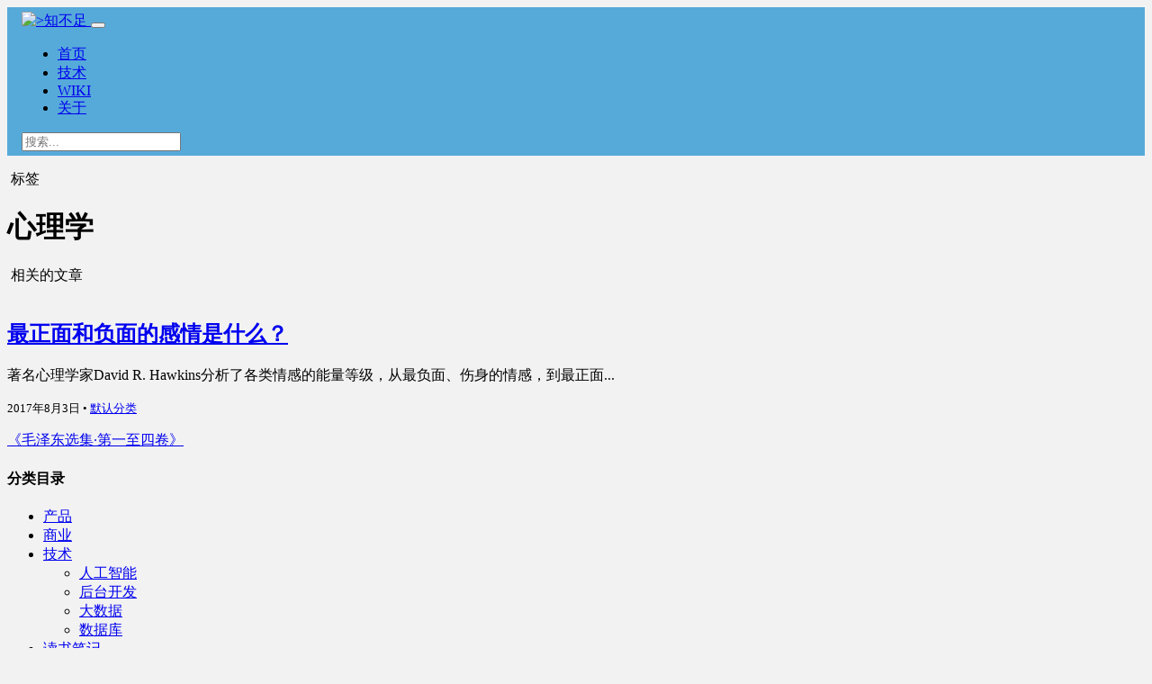

--- FILE ---
content_type: text/html; charset=UTF-8
request_url: https://qiaochenglei.cn/tag/%E5%BF%83%E7%90%86%E5%AD%A6
body_size: 5206
content:
<!DOCTYPE html>
<html lang="zh-CN">
<head>
  <!-- Required meta tags -->
  <meta charset="utf-8">
  <meta name="viewport" content="width=device-width, initial-scale=1, shrink-to-fit=no">
  <meta http-equiv="Content-Security-Policy" content="upgrade-insecure-requests" />
  <title>心理学 &#8211; 知不足</title>
<meta name='robots' content='noindex,follow' />
<link rel='dns-prefetch' href='//qzonestyle.gtimg.cn' />
<link rel='dns-prefetch' href='//s.w.org' />
<link rel="alternate" type="application/rss+xml" title="知不足 &raquo; Feed" href="https://qiaochenglei.cn/feed" />
<link rel="alternate" type="application/rss+xml" title="知不足 &raquo; 评论Feed" href="https://qiaochenglei.cn/comments/feed" />
<link rel="alternate" type="application/rss+xml" title="知不足 &raquo; 心理学标签Feed" href="https://qiaochenglei.cn/tag/%e5%bf%83%e7%90%86%e5%ad%a6/feed" />
		<script type="text/javascript">
			window._wpemojiSettings = {"baseUrl":"https:\/\/s.w.org\/images\/core\/emoji\/2.3\/72x72\/","ext":".png","svgUrl":"https:\/\/s.w.org\/images\/core\/emoji\/2.3\/svg\/","svgExt":".svg","source":{"concatemoji":"https:\/\/qiaochenglei.cn\/wp-includes\/js\/wp-emoji-release.min.js?ver=4.8.25"}};
			!function(t,a,e){var r,i,n,o=a.createElement("canvas"),l=o.getContext&&o.getContext("2d");function c(t){var e=a.createElement("script");e.src=t,e.defer=e.type="text/javascript",a.getElementsByTagName("head")[0].appendChild(e)}for(n=Array("flag","emoji4"),e.supports={everything:!0,everythingExceptFlag:!0},i=0;i<n.length;i++)e.supports[n[i]]=function(t){var e,a=String.fromCharCode;if(!l||!l.fillText)return!1;switch(l.clearRect(0,0,o.width,o.height),l.textBaseline="top",l.font="600 32px Arial",t){case"flag":return(l.fillText(a(55356,56826,55356,56819),0,0),e=o.toDataURL(),l.clearRect(0,0,o.width,o.height),l.fillText(a(55356,56826,8203,55356,56819),0,0),e===o.toDataURL())?!1:(l.clearRect(0,0,o.width,o.height),l.fillText(a(55356,57332,56128,56423,56128,56418,56128,56421,56128,56430,56128,56423,56128,56447),0,0),e=o.toDataURL(),l.clearRect(0,0,o.width,o.height),l.fillText(a(55356,57332,8203,56128,56423,8203,56128,56418,8203,56128,56421,8203,56128,56430,8203,56128,56423,8203,56128,56447),0,0),e!==o.toDataURL());case"emoji4":return l.fillText(a(55358,56794,8205,9794,65039),0,0),e=o.toDataURL(),l.clearRect(0,0,o.width,o.height),l.fillText(a(55358,56794,8203,9794,65039),0,0),e!==o.toDataURL()}return!1}(n[i]),e.supports.everything=e.supports.everything&&e.supports[n[i]],"flag"!==n[i]&&(e.supports.everythingExceptFlag=e.supports.everythingExceptFlag&&e.supports[n[i]]);e.supports.everythingExceptFlag=e.supports.everythingExceptFlag&&!e.supports.flag,e.DOMReady=!1,e.readyCallback=function(){e.DOMReady=!0},e.supports.everything||(r=function(){e.readyCallback()},a.addEventListener?(a.addEventListener("DOMContentLoaded",r,!1),t.addEventListener("load",r,!1)):(t.attachEvent("onload",r),a.attachEvent("onreadystatechange",function(){"complete"===a.readyState&&e.readyCallback()})),(r=e.source||{}).concatemoji?c(r.concatemoji):r.wpemoji&&r.twemoji&&(c(r.twemoji),c(r.wpemoji)))}(window,document,window._wpemojiSettings);
		</script>
		<style type="text/css">
img.wp-smiley,
img.emoji {
	display: inline !important;
	border: none !important;
	box-shadow: none !important;
	height: 1em !important;
	width: 1em !important;
	margin: 0 .07em !important;
	vertical-align: -0.1em !important;
	background: none !important;
	padding: 0 !important;
}
</style>
<link rel='stylesheet' id='pure-highlightjs-style-css'  href='https://qiaochenglei.cn/wp-content/plugins/Pure-Highlightjs_1.0/highlight/styles/default.css?ver=0.9.2' type='text/css' media='all' />
<link rel='stylesheet' id='pure-highlightjs-css-css'  href='https://qiaochenglei.cn/wp-content/plugins/Pure-Highlightjs_1.0/assets/pure-highlight.css?ver=0.1.0' type='text/css' media='all' />
<link rel='stylesheet' id='smartideo_css-css'  href='https://qiaochenglei.cn/wp-content/plugins/smartideo/static/smartideo.css?ver=2.4.4' type='text/css' media='screen' />
<link rel='stylesheet' id='ez-icomoon-css'  href='https://qiaochenglei.cn/wp-content/plugins/easy-table-of-contents/vendor/icomoon/style.min.css?ver=1.7' type='text/css' media='all' />
<link rel='stylesheet' id='ez-toc-css'  href='https://qiaochenglei.cn/wp-content/plugins/easy-table-of-contents/assets/css/screen.min.css?ver=1.7' type='text/css' media='all' />
<style id='ez-toc-inline-css' type='text/css'>
div#ez-toc-container p.ez-toc-title {font-size: 120%;}div#ez-toc-container p.ez-toc-title {font-weight: 500;}div#ez-toc-container ul li {font-size: 95%;}div#ez-toc-container {background: #fff;border: 1px solid #ddd;}div#ez-toc-container p.ez-toc-title {color: #999;}div#ez-toc-container ul.ez-toc-list a {color: #428bca;}div#ez-toc-container ul.ez-toc-list a:hover {color: #2a6496;}div#ez-toc-container ul.ez-toc-list a:visited {color: #428bca;}
</style>
<link rel='stylesheet' id='lean-toolkit-css'  href='https://qiaochenglei.cn/wp-content/themes/writing-0.8/assets/css/toolkit.css?ver=4.8.25' type='text/css' media='all' />
<link rel='stylesheet' id='lean-font-awesome-css'  href='https://qiaochenglei.cn/wp-content/themes/writing-0.8/assets/css/font-awesome.min.css?ver=4.8.25' type='text/css' media='all' />
<script type='text/javascript' src='//qzonestyle.gtimg.cn/qzone/qzact/common/share/share.js?ver=4.8.25'></script>
<link rel='https://api.w.org/' href='https://qiaochenglei.cn/wp-json/' />
<link rel="EditURI" type="application/rsd+xml" title="RSD" href="https://qiaochenglei.cn/xmlrpc.php?rsd" />
<link rel="wlwmanifest" type="application/wlwmanifest+xml" href="https://qiaochenglei.cn/wp-includes/wlwmanifest.xml" /> 
<meta name="generator" content="WordPress 4.8.25" />
<style type="text/css" id="custom-background-css">
body.custom-background { background-color: #f2f2f2; }
</style>
<link rel="icon" href="https://qiaochenglei.cn/wp-content/uploads/2017/06/cropped-xz_a-32x32.jpg" sizes="32x32" />
<link rel="icon" href="https://qiaochenglei.cn/wp-content/uploads/2017/06/cropped-xz_a-192x192.jpg" sizes="192x192" />
<link rel="apple-touch-icon-precomposed" href="https://qiaochenglei.cn/wp-content/uploads/2017/06/cropped-xz_a-180x180.jpg" />
<meta name="msapplication-TileImage" content="https://qiaochenglei.cn/wp-content/uploads/2017/06/cropped-xz_a-270x270.jpg" />
</head>
<body class="archive tag tag-26 custom-background wp-custom-logo" style="padding-top: 0rem;" >
  <header class="header">
    <nav class="navbar navbar-expand-lg navbar-shadow navbar-dark bg-primary " id="primary-navbar" role="navigation"
	style="background-color:#56aada !important; padding:0.3rem 1rem;"
	>
      <div class="container">


          <a class="navbar-brand" href="https://qiaochenglei.cn/" title="知不足" rel="home">

            <img src="https://qiaochenglei.cn/wp-content/uploads/2022/02/知不足_白色.png" alt=">知不足">
          </a>

          <button class="navbar-toggler" type="button" data-toggle="collapse" data-target="#navbarNavDropdown" aria-controls="navbarNavDropdown" aria-expanded="false" aria-label="Toggle navigation">
            <span class="navbar-toggler-icon"></span>
          </button>

          <div id="navbarNavDropdown" class="collapse navbar-collapse">
            <div class="mr-auto"><ul id="main-nav" class="navbar-nav mr-auto"><li class="nav-item"><a title="首页" href="http://qiaochenglei.cn/" class="nav-link">首页</a></li>
<li class="nav-item"><a title="技术" href="https://qiaochenglei.cn/category/tech" class="nav-link">技术</a></li>
<li class="nav-item"><a title="WIKI" target="_blank" href="http://wiki.qiaochenglei.cn" class="nav-link">WIKI</a></li>
<li class="nav-item"><a title="关于" href="https://qiaochenglei.cn/%e5%85%b3%e4%ba%8e" class="nav-link">关于</a></li>
</ul></div>
            <form class="form-inline" role="search" method="get" id="searchform" action="https://qiaochenglei.cn/">
              <input class="form-control mr-sm-2" type="text" placeholder="搜索..." aria-label="搜索" name="s">
            </form>
          </div>

      </div>
    </nav>
  </header><!-- ./header -->

  <main class="site-content">
  <!-- 上面是复用的头部 -->

  <!-- <div class="header-bg">

  </div> -->



<div class="container mt-4">
  <div class="site-main">
    <div class="row">
      <div class="col-lg-8">
        <main class="main-content">
          <header class="jumbotron bg-white card-shadow border mb-3 py-4 pl-3">
            <p class="tag-tip"><i class="fa fa-tag" aria-hidden="true"></i>&nbsp;标签</p>
            <div class="single-header-title"><h1 class="d-inline">心理学</h1>&nbsp;<span>相关的文章</span></div>          </header>

                    <div class="posts">
                          <div class="card card-shadow">
	<div class="card-body">

		
												<div class="row">

						<div class="col-4">
							<a class="entry-img" href="https://qiaochenglei.cn/229.html">
								<img width="300" height="253" src="https://qiaochenglei.cn/wp-content/uploads/2017/08/timg-1-300x253.jpeg" class="img-fluid wp-post-image" alt="" srcset="https://qiaochenglei.cn/wp-content/uploads/2017/08/timg-1-300x253.jpeg 300w, https://qiaochenglei.cn/wp-content/uploads/2017/08/timg-1.jpeg 445w" sizes="(max-width: 300px) 100vw, 300px" />							</a>
						</div>

						<div class="col-8">
							<h2 class="card-title h5 text-link-color line-clamp-2 text-overflow-ellipsis mb-3"><a href="https://qiaochenglei.cn/229.html" rel="bookmark">最正面和负面的感情是什么？</a></h2>
														<p class="card-text mt-3 hidden-sm-down">
								著名心理学家David R. Hawkins分析了各类情感的能量等级，从最负面、伤身的情感，到最正面...							</p>
							
							 <p class="card-text text-link-color-muted">
								<small>
									<span class="post-time">2017年8月3日</span>&nbsp;&bull;&nbsp;<a href="https://qiaochenglei.cn/category/default" rel="category tag">默认分类</a>								</small>
							</p>

						</div>
					</div><!-- ./row -->
				
						</div>
</div>
                      </div>
            <div class="pagination p-3">
                          </div>

              </main>

      </div><!-- ./ col-lg-8 -->

      <div class="col-lg-4 hidden-md-down">
  <div class="sidebar">
    <aside class="widget card-shadow widget_text">			<div class="textwidget"><p><a href="/e/mzd/index.htm" target=_blank>《毛泽东选集·第一至四卷》</a> </p>
</div>
		</aside><aside class="widget card-shadow widget_categories"><h4 class="widget-header h6">分类目录</h4>		<ul>
	<li class="cat-item cat-item-33"><a href="https://qiaochenglei.cn/category/%e4%ba%a7%e5%93%81" >产品</a>
</li>
	<li class="cat-item cat-item-24"><a href="https://qiaochenglei.cn/category/bp" >商业</a>
</li>
	<li class="cat-item cat-item-14"><a href="https://qiaochenglei.cn/category/tech" >技术</a>
<ul class='children'>
	<li class="cat-item cat-item-44"><a href="https://qiaochenglei.cn/category/tech/ai" >人工智能</a>
</li>
	<li class="cat-item cat-item-16"><a href="https://qiaochenglei.cn/category/tech/serverdev" >后台开发</a>
</li>
	<li class="cat-item cat-item-46"><a href="https://qiaochenglei.cn/category/tech/bigdata" >大数据</a>
</li>
	<li class="cat-item cat-item-15"><a href="https://qiaochenglei.cn/category/tech/database" >数据库</a>
</li>
</ul>
</li>
	<li class="cat-item cat-item-9"><a href="https://qiaochenglei.cn/category/reading" >读书笔记</a>
<ul class='children'>
	<li class="cat-item cat-item-29"><a href="https://qiaochenglei.cn/category/reading/never-eat-alone" >别独自用餐</a>
</li>
	<li class="cat-item cat-item-10"><a href="https://qiaochenglei.cn/category/reading/timefirend" >把时间当作朋友</a>
</li>
	<li class="cat-item cat-item-13"><a href="https://qiaochenglei.cn/category/reading/selfish_gene" >自私的基因</a>
</li>
</ul>
</li>
	<li class="cat-item cat-item-1"><a href="https://qiaochenglei.cn/category/default" >默认分类</a>
</li>
		</ul>
</aside>		<aside class="widget card-shadow widget_recent_entries">		<h4 class="widget-header h6">近期文章</h4>		<ul>
					<li>
				<a href="https://qiaochenglei.cn/1462.html">纪念抗战胜利73周年：刘粹刚写给许希麟（《冲天》）</a>
						</li>
					<li>
				<a href="https://qiaochenglei.cn/1056.html">盘点那些爱读毛选的中国企业家</a>
						</li>
					<li>
				<a href="https://qiaochenglei.cn/1035.html">乔布斯：遗失的访谈（1995）</a>
						</li>
					<li>
				<a href="https://qiaochenglei.cn/599.html">贝佐斯历年致股东信</a>
						</li>
					<li>
				<a href="https://qiaochenglei.cn/538.html">韩寒：我为什么不写微博？</a>
						</li>
				</ul>
		</aside>		<aside class="widget card-shadow d_tag"><h4 class="widget-header h6"></h4><div class="hot-tags"><a title="6个话题" href="https://qiaochenglei.cn/tag/%e4%bb%b7%e5%80%bc%e8%a7%82" class="btn btn-light btn-sm">价值观</a> <a title="5个话题" href="https://qiaochenglei.cn/tag/ai" class="btn btn-light btn-sm">AI</a> <a title="4个话题" href="https://qiaochenglei.cn/tag/ppt" class="btn btn-light btn-sm">PPT</a> <a title="3个话题" href="https://qiaochenglei.cn/tag/%e8%a7%86%e9%a2%91" class="btn btn-light btn-sm">视频</a> <a title="3个话题" href="https://qiaochenglei.cn/tag/%e5%95%86%e4%b8%9a" class="btn btn-light btn-sm">商业</a> <a title="2个话题" href="https://qiaochenglei.cn/tag/%e7%a4%be%e4%ba%a4" class="btn btn-light btn-sm">社交</a> <a title="2个话题" href="https://qiaochenglei.cn/tag/pdf" class="btn btn-light btn-sm">PDF</a> <a title="2个话题" href="https://qiaochenglei.cn/tag/%e4%ba%a7%e5%93%81" class="btn btn-light btn-sm">产品</a> <a title="2个话题" href="https://qiaochenglei.cn/tag/%e7%ae%a1%e7%90%86" class="btn btn-light btn-sm">管理</a> <a title="2个话题" href="https://qiaochenglei.cn/tag/%e4%b9%94%e5%b8%83%e6%96%af" class="btn btn-light btn-sm">乔布斯</a> <a title="2个话题" href="https://qiaochenglei.cn/tag/%e5%be%ae%e4%bf%a1" class="btn btn-light btn-sm">微信</a> <a title="2个话题" href="https://qiaochenglei.cn/tag/%e6%95%b0%e5%ad%a6" class="btn btn-light btn-sm">数学</a> <a title="1个话题" href="https://qiaochenglei.cn/tag/%e5%ae%8c%e7%be%8e%e4%b8%bb%e4%b9%89" class="btn btn-light btn-sm">完美主义</a> <a title="1个话题" href="https://qiaochenglei.cn/tag/%e8%84%86%e5%bc%b1%e7%9a%84" class="btn btn-light btn-sm">脆弱的</a> <a title="1个话题" href="https://qiaochenglei.cn/tag/ess" class="btn btn-light btn-sm">ESS</a> <a title="1个话题" href="https://qiaochenglei.cn/tag/%e5%bf%83%e7%90%86%e5%ad%a6" class="btn btn-light btn-sm">心理学</a> <a title="1个话题" href="https://qiaochenglei.cn/tag/%e5%95%86%e4%b8%9a%e6%a8%a1%e5%bc%8f" class="btn btn-light btn-sm">商业模式</a> <a title="1个话题" href="https://qiaochenglei.cn/tag/%e4%bc%81%e4%b8%9a%e6%96%87%e5%8c%96" class="btn btn-light btn-sm">企业文化</a> <a title="1个话题" href="https://qiaochenglei.cn/tag/%e5%be%ae%e5%8d%9a" class="btn btn-light btn-sm">微博</a> <a title="1个话题" href="https://qiaochenglei.cn/tag/%e4%ba%ba%e7%89%a9" class="btn btn-light btn-sm">人物</a> <a title="1个话题" href="https://qiaochenglei.cn/tag/%e6%a6%82%e7%8e%87" class="btn btn-light btn-sm">概率</a> <a title="1个话题" href="https://qiaochenglei.cn/tag/%e8%8b%b9%e6%9e%9c" class="btn btn-light btn-sm">苹果</a> </div></aside>  </div>
</div>

    </div>
  </div>
</div>

  </main>
  <!-- 复用的底部 -->
  <footer class="footer mt-3">
    <div class="container">
      <p class="copyright mb-0">&copy; 2017-2026 <a href="https://qiaochenglei.cn/" title="知不足">知不足</a>. <a href="http://www.miitbeian.gov.cn/" rel="external nofollow" target="_blank"><a href="https://beian.miit.gov.cn/" target="_blank">京ICP备14046037号-4</a></a></p>
    </div>
  </footer>

  <script type='text/javascript' src='https://qiaochenglei.cn/wp-content/plugins/Pure-Highlightjs_1.0/highlight/highlight.pack.js?ver=0.9.2'></script>
<script type='text/javascript' src='https://qiaochenglei.cn/wp-content/plugins/smartideo/static/smartideo.js?ver=2.4.4'></script>
<script type='text/javascript' src='https://qiaochenglei.cn/wp-content/themes/writing-0.8/assets/js/jquery.js?ver=20170613'></script>
<script type='text/javascript' src='https://qiaochenglei.cn/wp-content/themes/writing-0.8/assets/js/popper.js?ver=20170416'></script>
<script type='text/javascript' src='https://qiaochenglei.cn/wp-content/themes/writing-0.8/assets/js/tether.js?ver=20170609'></script>
<script type='text/javascript' src='https://qiaochenglei.cn/wp-content/themes/writing-0.8/assets/js/bootstrap.min.js?ver=20170616'></script>
<script type='text/javascript' src='https://qiaochenglei.cn/wp-includes/js/wp-embed.min.js?ver=4.8.25'></script>
</body>
</html>
